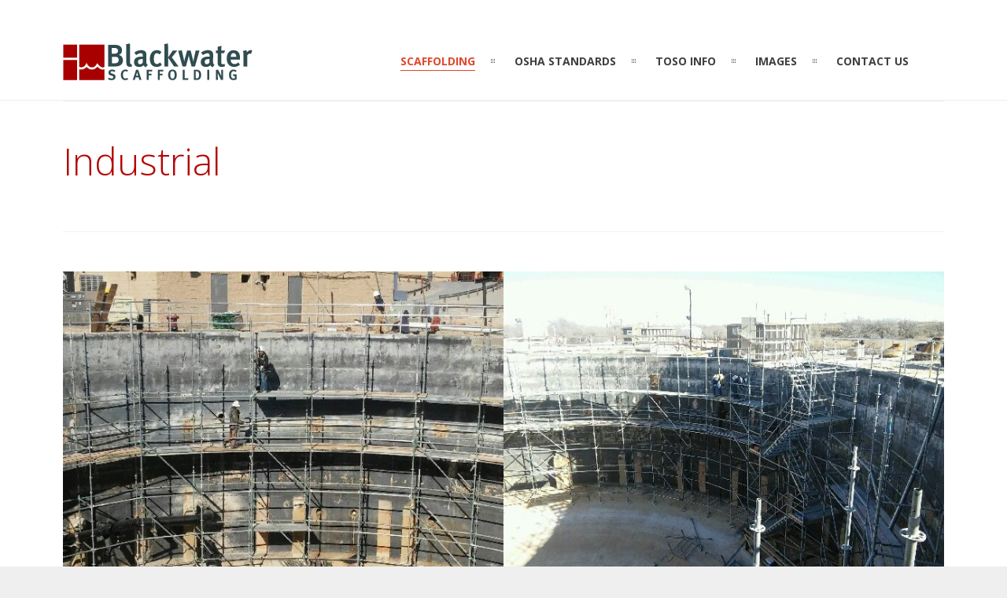

--- FILE ---
content_type: text/css
request_url: https://www.blackwaterscaffolding.us/wp-content/themes/patti/css/color-schemes/red.css?ver=6.9
body_size: 814
content:
a {
	color: #e1472f;
}

#spinner:before {
	border-top-color: #e1472f;
	border-left-color: #e1472f;
	border-right-color: #e1472f;
}

#qLbar {
	background: #e1472f;
	color: #e1472f;
}

.bold-fill .dt-service-icon i {
	background: #e1472f;
}

.thin-fill .dt-service-icon i {
	border: 1px solid #e1472f;
	color: #e1472f;
}

.no-fill .dt-service-icon i {
	color: #e1472f;	
}

.widget .tagcloud a:hover {
	background: #e1472f;
	color: #fff;
}

.widget-tweet-text a {
	color: #e1472f;
}

.next-prev-posts a:hover {
	color:#e1472f;
}

#header-social a:hover {
	color: #e1472f;
}

.nav-btn:hover {
	color: #e1472f;
}

.share-options a:hover {
	color: #e1472f;
}

ul#mainnav > li.highlighted-state > a span, ul#mainnav > li.current > a span/*,
ul#mainnav > li.current-menu-item > a span, .dark-header ul#mainnav > li.current-menu-item > a span*/  {
	color: #e1472f;
	border-bottom: 1px solid #e1472f;
	padding-bottom: 2px;
}

.dark-header ul#mainnav > li > a:hover > span {
	border-bottom: 1px solid #e1472f !important;
}

.dark-header ul#mainnav > li.item-active > a, .dark-header ul#mainnav > li > a.sf-with-ul:hover, .dark-header ul#mainnav li > a.sf-with-ul:active, .dark-header ul#mainnav > li > a.sf-with-ul:hover, .dark-header ul#mainnav li > a.sf-with-ul:active, .dark-header ul#mainnav li a:hover, .dark-header ul#mainnav li a:active, .dark-header ul#mainnav li a.current-menu-item {
	color: #e1472f;	
}

.skillbar-bar {
	background: #e1472f;
}

.wrapper-service i {
	color: #e1472f;	
}

.tweet_time a:hover, a.tweet_action:hover {
    color: #e1472f;
}

.team-text h3 span {
	border-bottom: 1px solid #e1472f;
}

.testimonial-name {
	color: #e1472f;
}

.dt-service-item:hover {
	background: #e1472f;
	border: 1px solid #e1472f;
}

h1.section-title:after {
	background: #e1472f;
}

.team-social a:hover {
	color:#e1472f;
}

.service-item i {
	color:#e1472f;
}


ul#social li a:hover {
	border-color: #e1472f;
}

ul#mainnav li ul li a:hover, ul#mainnav li ul li ul li a:hover, .dark-header ul#mainnav li ul li a:hover, .dark-header ul#mainnav li ul li ul li a:hover {
    color: #e1472f;
}

.tags ul li a:hover {
	background:#e1472f;
}

.sidebar-post span a {
	color:#e1472f;
}

ul#filters li a.selected {
	border: 1px solid #e1472f;
	color: #323232;
}

h1.masonry-title a:hover,h3.masonry-title a:hover,  .post-content h1 a:hover {
	color:#e1472f;
}

.wrap ul.wrap-nav > li a:hover {
	color:#e1472f;
}

.wrap ul.wrap-nav li.current > a {
	color:#e1472f;
}

a.comment-reply-link:hover {
	background:#e1472f;
	color:#fff !important;
}

ul.tabs li.active {
    border-top: 2px solid #e1472f;
    top: 1px;
    
}

.featured-column .column-shadow {
	background:#e1472f;
}

.featured-column .package-title {
	border-bottom: 3px solid #e1472f;
	background: #e1472f;	
	border-right: 0;
}

.customlist li i {
	color:#e1472f;
	font-size: 14px;
}

.widget a:hover {
	color:#e1472f;
}

ul.tags a:hover {
	color:#e1472f;
}

.authorp h2 a:hover {
	color:#e1472f;
}

.comment a:hover {
	color:#e1472f;
}

#toggle-view li.activated h3 {
	color:#e1472f;
}


ul#filters li a:hover {
	border: 1px solid #e1472f;
	color: #323232;
}

ul#filters li.selected a {
	color:#fff;
	background:#e1472f;	
}

.portfolio h3 a:hover {
	color:#e1472f;
}

.pagenav a:hover {
    background:#e1472f;
    color:#fff;
	border: 1px solid #e1472f;
}

span.current-menu-item {
    background: #e1472f; 
    border: 1px solid #e1472f;
}

#footer a:hover {
	color:#e1472f;
}

.toggle-plus {
	width: 28px;
	height: 28px;
	font-family: fontawesome;
	color: #323232;
	cursor: pointer;
	text-align: right;
}

.toggle-plus:before {
	content: "\f0dd";	
}

.toggle-minus {
	width: 28px;
	height: 28px;
	color: #e1472f;
	top: 14px !important;
}

.toggle-minus:before {
	content:"\f0de";
}

.jp-play-bar {
	background: #e1472f;
}
.jp-volume-bar-value {
	background: #e1472f;
}

html .wpb_content_element .wpb_tabs_nav li.ui-state-active {
	border-top: 2px solid #e1472f;
	top: 1px;	
}

html .wpb_tour.wpb_content_element .wpb_tour_tabs_wrapper .wpb_tabs_nav li.ui-state-active  {
	border-top: none;
	border-left: 2px solid #e1472f;
	top: 0;
}

html .wpb_content_element .wpb_tour_tabs_wrapper .wpb_tabs_nav li.ui-state-active a {
	padding-left: 23px;
}

html .wpb_accordion .wpb_accordion_wrapper .ui-state-active a, html .wpb_accordion .wpb_accordion_wrapper .ui-state-active .ui-icon {
	color: #e1472f;
}

html h4.wpb_toggle_title_active, html h4.wpb_toggle.wpb_toggle_title_active:after {
	color: #e1472f;
}
